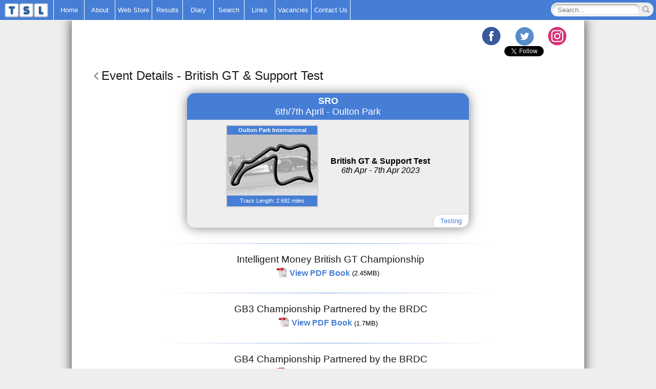

--- FILE ---
content_type: text/html; charset=utf-8
request_url: https://www.tsl-timing.com/event/231415
body_size: 15515
content:

<!DOCTYPE html>
<html lang="en">
<head>
    <meta name="theme-color" content="#467ED5" />
    <meta name="keywords" content="tsl, timing, timing solutions, timing solutions ltd, timing solutions limted, mst, mst sports timing, timing, british superbike championship, bsb, british superbikes, superbikes, superbike racing, toca, btcc, british touring cars, brdc, brscc, formula 3, gt racing, transponders">
    <meta name="description" content="Timing Solutions Limited provide timing services for British motor racing series including British Touring Cars & British Superbikes as well as TV graphics.">

    <meta name="viewport" content="width=device-width, initial-scale=1.0, maximum-scale=1" />
    <link href="/bundles/css?v=Hc6EBo-5Gb29DzS85IuriZs8pqxN08w6DmBRPRry0ls1" rel="stylesheet"/>


    <!-- Favicons -->
    <link rel="apple-touch-icon" sizes="57x57" href="/Images/favicons/apple-touch-icon-57x57.png?v=oLL6yxXEq0">
    <link rel="apple-touch-icon" sizes="60x60" href="/Images/favicons/apple-touch-icon-60x60.png?v=oLL6yxXEq0">
    <link rel="apple-touch-icon" sizes="72x72" href="/Images/favicons/apple-touch-icon-72x72.png?v=oLL6yxXEq0">
    <link rel="apple-touch-icon" sizes="76x76" href="/Images/favicons/apple-touch-icon-76x76.png?v=oLL6yxXEq0">
    <link rel="apple-touch-icon" sizes="114x114" href="/Images/favicons/apple-touch-icon-114x114.png?v=oLL6yxXEq0">
    <link rel="apple-touch-icon" sizes="120x120" href="/Images/favicons/apple-touch-icon-120x120.png?v=oLL6yxXEq0">
    <link rel="apple-touch-icon" sizes="144x144" href="/Images/favicons/apple-touch-icon-144x144.png?v=oLL6yxXEq0">
    <link rel="apple-touch-icon" sizes="152x152" href="/Images/favicons/apple-touch-icon-152x152.png?v=oLL6yxXEq0">
    <link rel="apple-touch-icon" sizes="180x180" href="/Images/favicons/apple-touch-icon-180x180.png?v=oLL6yxXEq0">
    <link rel="icon" type="image/png" href="/Images/favicons/favicon-32x32.png?v=oLL6yxXEq0" sizes="32x32">
    <link rel="icon" type="image/png" href="/Images/favicons/favicon-194x194.png?v=oLL6yxXEq0" sizes="194x194">
    <link rel="icon" type="image/png" href="/Images/favicons/favicon-96x96.png?v=oLL6yxXEq0" sizes="96x96">
    <link rel="icon" type="image/png" href="/Images/favicons/android-chrome-192x192.png?v=oLL6yxXEq0" sizes="192x192">
    <link rel="icon" type="image/png" href="/Images/favicons/favicon-16x16.png?v=oLL6yxXEq0" sizes="16x16">
    <link rel="manifest" href="/Images/favicons/manifest.json?v=oLL6yxXEq0">
    <link rel="mask-icon" href="/Images/favicons/safari-pinned-tab.svg?v=oLL6yxXEq0" color="#467ed5">
    <link rel="shortcut icon" href="/Images/favicons/favicon.ico?v=oLL6yxXEq0">
    <meta name="msapplication-TileColor" content="#ffffff">
    <meta name="msapplication-TileImage" content="/Images/favicons/mstile-144x144.png?v=oLL6yxXEq0">
    <meta name="theme-color" content="#467ed5">

    <title>Event Details - British GT &amp; Support Test - 6th/7th April - Oulton Park - SRO :: Timing Solutions Ltd.</title>
	
	<script async src="https://pagead2.googlesyndication.com/pagead/js/adsbygoogle.js?client=ca-pub-2250975351759457"
     crossorigin="anonymous"></script>

</head>
<body class="leftMenu-push">

    <!-- Holds content to stay fixed to top of page -->
    <div id="topBarContainer">
        <!-- Toggle menu and search box to display on mobile browsers -->
        <button id="toggleMenuButton" class="mobile"></button>
        <a href="/"><img id="topLogoSmall" class="mobile" src="/Images/logo.png" alt="TSL" /></a>

        <form class="searchBoxContainer" name="quickSearch" id="quickSearch" action="/search" method="get">
            <input type="text" id="searchBox" name="q" placeholder="Search..." />
            <input type="submit" id="searchButton" src="/images/search.png" title="Get results." />
        </form>

        <!-- Top Menu to display on desktop browsers -->
        <div class="desktop topMenu">
            <img id="topLogo" src="/Images/logo.png" onclick="location.assign('/')" />

<ul>
    <li><a href="/">Home</a></li>
    <li>
        <a href="javascript:void(0)">
            About
        </a>
        <ul>
            <li><a href="/About">Who We Are</a></li>
            <li><a href="/About/Timing">Event Timing</a></li>
            <li><a href="/About/Systems">Timing Systems</a></li>
            <li><a href="/About/Timekeeping">Timekeeping</a></li>
            <li><a href="/TrackDays">Track Days</a></li>
            <li><a href="/About/Testimonials">Testimonials</a></li>
        </ul>

    </li>
    <li><a href="/Store">Web Store</a></li>
        <li><a href="/Results">Results</a></li>
    <li><a href="/Diary">Diary</a></li>
    <li><a href="/Search">Search</a></li>
    <li><a href="/Links">Links</a></li>
	<li><a href="/Vacancies">Vacancies</a></li>
    <li><a href="/Contact">Contact Us</a></li>
</ul>
        </div>
    </div>

    <!-- Push-out Nav menu -->
    <div id="menuContainer" class="leftMenu leftMenu-vertical leftMenu-left">
        <h3>
            <img id="menuLogo" alt="TSL Logo" onclick="location.assign('/');" src="/Images/menuLogo.png" />
        </h3>

<ul>
    <li><a href="/">Home</a></li>
    <li>
        <a href="javascript:void(0)">
            About
        </a>
        <ul>
            <li><a href="/About">Who We Are</a></li>
            <li><a href="/About/Timing">Event Timing</a></li>
            <li><a href="/About/Systems">Timing Systems</a></li>
            <li><a href="/About/Timekeeping">Timekeeping</a></li>
            <li><a href="/TrackDays">Track Days</a></li>
            <li><a href="/About/Testimonials">Testimonials</a></li>
        </ul>

    </li>
    <li><a href="/Store">Web Store</a></li>
        <li><a href="/Results">Results</a></li>
    <li><a href="/Diary">Diary</a></li>
    <li><a href="/Search">Search</a></li>
    <li><a href="/Links">Links</a></li>
	<li><a href="/Vacancies">Vacancies</a></li>
    <li><a href="/Contact">Contact Us</a></li>
</ul>
    </div>

    <!-- Render the body content -->
    <div id="contentContainer">
        <section>
<script type="text/javascript">
    function cycleAds() {
        var adList = $('#adBanner ul').children();

        if (adList.length > 1) {
            var $active = $('#adBanner .active');
            var $next = ($('#adBanner .active').next().length > 0) ? $('#adBanner .active').next() : $('#adBanner li:first');
            $active.fadeOut(function () {
                $active.removeClass('active');
                $next.fadeIn().addClass('active');
            });
        };
    }
</script>

<div id="adBanner">
    <ul>
        
    </ul>

    <div class="socialButtonsHeader">
        <div>
            <a href="http://www.facebook.com/tsltiming" target="_blank" title="Visit us on Facebook" class="fb-iconHeader">
            </a>
            <div class="fb-like socialActionButton" data-href="https://www.facebook.com/tsl.timing" data-layout="button" data-action="like" data-show-faces="false" data-share="false">
            </div>
            <div id="fb-root"></div>
            <script>
                (function (d, s, id) {
                    var js, fjs = d.getElementsByTagName(s)[0];
                    if (d.getElementById(id)) return;
                    js = d.createElement(s); js.id = id;
                    js.src = "//connect.facebook.net/en_GB/sdk.js#xfbml=1&version=v2.0";
                    fjs.parentNode.insertBefore(js, fjs);
                }(document, 'script', 'facebook-jssdk'));
            </script>
        </div>
        <div>
            <a href="http://www.twitter.com/tsltiming" target="_blank" title="Follow us on Twitter: &#64;TSLTiming" class="tw-iconHeader">
            </a>

            <div>
                <a class="twitter-follow-button socialActionButton" href="https://twitter.com/TSLTiming" data-show-count="false" data-lang="en" data-show-screen-name="false">
                </a>
            </div>
        </div>
        <div>
            <a href="http://www.instagram.com/tsltiming" target="_blank" title="Follow us on Instagram" class="ig-iconHeader">
            </a>
        </div>
    </div>

    <!-- Facebook like button. -->
    <!-- Twitter follow button. -->
    <div>
        <script>
            window.twttr = (function (d, s, id) {
                var js, fjs = d.getElementsByTagName(s)[0], t = window.twttr || {};
                if (d.getElementById(id)) return;
                js = d.createElement(s); js.id = id;
                js.src = "https://platform.twitter.com/widgets.js";
                fjs.parentNode.insertBefore(js, fjs); t._e = []; t.ready = function (f) { t._e.push(f); }; return t;
            }(document, "script", "twitter-wjs"));
        </script>
    </div>





</div>
<h1><a href='javascript:history.go(-1)' title='Go back to previous page.'><img src='/Images/lt-arrow.png' /></a>Event Details<span class='desktop'> - British GT & Support Test</span></h1>            <noscript>
                <!-- If javascript is turned off, display message to user. -->
                <div class="errorMsg">
                    <img src="/Images/error.png" /> JavaScript seems to be disabled in your browser.<br />
                    Our website is best experienced with JavaScript enabled. To see how you can enable it, <a href="http://enable-javascript.com" target="_blank">click here</a>.
                </div>
            </noscript>
            


    <div class="eventContainer">
        

        <div class="eventHeader">
                <b>SRO</b><br />6th/7th April - Oulton Park
        </div>

        <div class="eventMap">
            <div class="eventMapTextTop">Oulton Park International</div>
            <img class="eventMapImage" src="/Images/Tracks/f3/OultonParkInternational.jpg" />
 <div class="eventMapTextBottom">Track Length: 2.692 miles</div> 
        </div>


        <div class="eventText">
<b>British GT &amp; Support Test</b><br />            <i>6th Apr - 7th Apr 2023</i>

            
        </div>

                    <div style="height: 30px;"></div>
            <div class="eventTypeLabel">
                Testing
            </div>
    </div>

        <div class="championshipList">

            <hr />

                <div class="championshipDiv">
                    <div >
                        <h3>Intelligent Money British GT Championship</h3>

                                    <a href="/file/?f=BF3GT/2023/231415bgt.pdf" target="_blank" class="pdfLink">View PDF Book</a> <span class="smallText">(2.45MB)</span>

                    </div>

                        <div class="sessionList" style="display:none;">Detailed championship data not available. See Event Results above.</div>
                </div>
                <hr />
                <div class="championshipDiv">
                    <div >
                        <h3>GB3 Championship Partnered by the BRDC</h3>

                                    <a href="/file/?f=BF3GT/2023/231415gb3.pdf" target="_blank" class="pdfLink">View PDF Book</a> <span class="smallText">(1.7MB)</span>

                    </div>

                        <div class="sessionList" style="display:none;">Detailed championship data not available. See Event Results above.</div>
                </div>
                <hr />
                <div class="championshipDiv">
                    <div >
                        <h3>GB4 Championship Partnered by the BRDC</h3>

                                    <a href="/file/?f=BF3GT/2023/231415gb4.pdf" target="_blank" class="pdfLink">View PDF Book</a> <span class="smallText">(5.87MB)</span>

                    </div>

                        <div class="sessionList" style="display:none;">Detailed championship data not available. See Event Results above.</div>
                </div>
                <hr />
                <div class="championshipDiv">
                    <div >
                        <h3>Michelin Ginetta Junior Championship</h3>

                                    <a href="/file/?f=BF3GT/2023/231415gij.pdf" target="_blank" class="pdfLink">View PDF Book</a> <span class="smallText">(6.23MB)</span>

                    </div>

                        <div class="sessionList" style="display:none;">Detailed championship data not available. See Event Results above.</div>
                </div>
                <hr />
                <div class="championshipDiv">
                    <div >
                        <h3>Protyre Motorsport Ginetta GT Championship &amp; Ginetta GT Academy</h3>

                                    <a href="/file/?f=BF3GT/2023/231415ggt.pdf" target="_blank" class="pdfLink">View PDF Book</a> <span class="smallText">(1.64MB)</span>

                    </div>

                        <div class="sessionList" style="display:none;">Detailed championship data not available. See Event Results above.</div>
                </div>
                <hr />
        </div>

        </section>

            <!-- Render Google ads at bottom of page. -->
            <div id="google_ads" class="desktop">
                <!-- TSL Small Horizontal Banner -->
                <ins class="adsbygoogle"
                     style="display:inline-block;width:468px;height:60px"
                     data-ad-client="ca-pub-2250975351759457"
                     data-ad-slot="8222389322"></ins>
            </div>


        <!-- Footer-->
        <div id="footer">
            <div id="footertext">
                <span class="copyright">&copy; Timing Solutions Ltd. 2015-2026</span>
                <div class="footerLinks">
                    <a href="/About/Terms">Terms of Use</a>
                </div>
            </div>
            <div class="socialButtonsFooter">
                <a href="http://www.facebook.com/tsltiming" target="_blank" title="Visit us on Facebook" class="fb-iconFooter">
                </a>
                <a href="http://www.twitter.com/tsltiming" target="_blank" title="Follow us on Twitter: &#64;TSLTiming" class="tw-iconFooter">
                </a>
                <a href="http://www.instagram.com/tsltiming" target="_blank" title="Follow us on Instagram" class="ig-iconFooter">
                </a>
            </div>
        </div>
    </div>

    <!-- Run the scripts -->
    <script src="/bundles/jquery?v=0RVmF5hTiwhqWmr_Rw2vINX8uKxckcqjqKH3KOypuC41"></script>

    <script src="/bundles/jqueryui?v=mm3v2PpGUkDUriE6bzJuTlqb_tVjmWEGj4i4gSJ7ipU1"></script>

    <script src="/bundles/tsl?v=LS9qiLZGrMBbmTr1KjSN9lXxkBguamx1IUQ_5Ud6Tk41"></script>

    <script async src="https://www.googletagmanager.com/gtag/js?id=G-B9ZGX55TXH"></script>
    <script>
        $(document).ready(function () {
            setInterval('cycleAds()', 7000); // Runs the function cycleAds every x seconds, using adInterval variable.
        })</script>

    
    <script type="text/javascript">            

            window.dataLayer = window.dataLayer || [];
            function gtag() { dataLayer.push(arguments); }
            gtag('js', new Date());
			
			gtag('consent', 'default', {
				'ad_storage': 'granted',
				'ad_user_data': 'denied',
				'ad_personalization': 'granted',
				'analytics_storage': 'granted'
			});


            gtag('config', 'G-B9ZGX55TXH');
    </script>
</body>

</html>


--- FILE ---
content_type: text/html; charset=utf-8
request_url: https://www.google.com/recaptcha/api2/aframe
body_size: 267
content:
<!DOCTYPE HTML><html><head><meta http-equiv="content-type" content="text/html; charset=UTF-8"></head><body><script nonce="oMpA5Y6rQjDuQMIMFiWFnA">/** Anti-fraud and anti-abuse applications only. See google.com/recaptcha */ try{var clients={'sodar':'https://pagead2.googlesyndication.com/pagead/sodar?'};window.addEventListener("message",function(a){try{if(a.source===window.parent){var b=JSON.parse(a.data);var c=clients[b['id']];if(c){var d=document.createElement('img');d.src=c+b['params']+'&rc='+(localStorage.getItem("rc::a")?sessionStorage.getItem("rc::b"):"");window.document.body.appendChild(d);sessionStorage.setItem("rc::e",parseInt(sessionStorage.getItem("rc::e")||0)+1);localStorage.setItem("rc::h",'1769024772173');}}}catch(b){}});window.parent.postMessage("_grecaptcha_ready", "*");}catch(b){}</script></body></html>

--- FILE ---
content_type: text/css; charset=utf-8
request_url: https://www.tsl-timing.com/bundles/css?v=Hc6EBo-5Gb29DzS85IuriZs8pqxN08w6DmBRPRry0ls1
body_size: 44201
content:
/* Minification failed. Returning unminified contents.
(1393,5): run-time error CSS1062: Expected semicolon or closing curly-brace, found '-'
(1395,25): run-time error CSS1039: Token not allowed after unary operator: '-border-radius'
(1419,34): run-time error CSS1039: Token not allowed after unary operator: '-border-radius'
(1420,35): run-time error CSS1039: Token not allowed after unary operator: '-border-radius'
(1434,34): run-time error CSS1039: Token not allowed after unary operator: '-border-radius'
(1435,38): run-time error CSS1039: Token not allowed after unary operator: '-border-radius'
 */
@font-face {
    font-family: 'junegull';
    src: url('/Content/fonts/junegull.ttf') format('truetype');
}

/*******************************************************************
                   CSS FOR ALL PAGES AND ITEMS
*******************************************************************/


/**********************************
    Generic Page CSS
**********************************/
* {
    box-sizing: border-box;
}

body {
    left: 0px;
    margin-top: 35px;
    font-family: 'Segoe UI', Tahoma, Geneva, Verdana, sans-serif;
}

a, a:active, a:visited, a:hover {
    color: #467ed5;
    text-decoration: underline;
}


h1, h2, h3, h4 {
    font-family: 'Segoe UI', Tahoma, Geneva, Verdana, sans-serif;
    color: #1a1a1a;
    font-weight: normal;
    padding-top: 10px;
    padding-left: 10px;
}

    h1 img {
        cursor: pointer;
        top: 3px;
        padding-left: 10px;
        padding-right: 3px;
    }

#contentContainer h1 {
    padding-left: 0 !important;
    /*padding-top: 0 !important;*/
    margin-top: 5px !important;
}

#contentContainer {
    position: relative;
    margin-right: 30px;
    width: 100%;
    height: 100%;
    min-width: 100px;
    background-color: white;
}

h1.masthead {
    font-family: 'junegull';
    color: #467ed5;
}

.smallText {
    font-size: smaller !important;
    font-weight: normal !important;
    text-decoration: none !important;
}

.pdfLink {
    text-decoration: none;
    font-weight: bold;
}

.pdf:link:hover {
    text-decoration: underline !important;
}

.pdfLink:before {
    content: url('../../Images/pdf.png');
    vertical-align: middle;
    padding-right: 5px;
    padding-top: 1px;
}

section {
    position: relative;
    top: 15px;
    padding-left: 10px;
    padding-right: 10px;
    padding-bottom: 20px;
}

hr {
    width: 70%;
    border: 0;
    margin-top: 30px;
    margin-bottom: 20px;
    height: 1px;
    background: rgba(70, 126, 213, 0.00);
    background-image: -webkit-linear-gradient(left, rgba(70,126,213,0), rgba(70,126,213,0.75), rgba(70,126,213,0));
    background-image: -moz-linear-gradient(left, rgba(70,126,213,0), rgba(70,126,213,0.75), rgba(70,126,213,0));
    background-image: -ms-linear-gradient(left, rgba(70,126,213,0), rgba(70,126,213,0.75), rgba(70,126,213,0));
    background-image: -o-linear-gradient(left, rgba(70,126,213,0), rgba(70,126,213,0.75), rgba(70,126,213,0));
}

.moreInfoText {
    display: none; /* Currently using event divs - moreInfoText to go above club event table list */
    font-size: small;
    font-style: italic;
    text-align: right;
    padding-bottom: 5px;
}

.errorMsg {
    color: red;
    font-weight: bold;
    padding: 10px;
    margin: 3px;
    line-height: 25px;
    background-color: #d1dff5;
}

.infoMsg {
    color: #467ed5;
    /*font-weight: bold;*/
    padding: 10px;
    margin: 3px;
    line-height: 25px;
    background-color: #d1dff5;
}

    .errorMsg img, .infoMsg img {
        width: 25px;
        height: 25px;
        vertical-align: text-top;
    }

.eventContainer .errorMsg, .eventContainer .infoMsg {
    border: none !important;
    background: none !important;
}

/**********************************
    Year Selector
**********************************/

#yearSelector select {
    position: absolute;
    font-family: 'Segoe UI', Tahoma, Geneva, Verdana, sans-serif;
    color: #1a1a1a;
    width: 75px;
    height: 30px;
    text-align: center;
    border: 0;
    outline: none;
    background: none;
    opacity: 0;
    cursor: pointer;
    margin-left: -52px;
}

#yearSelector option {
    text-align: center;
    padding: 5px;
}

#yearSelector label {
    position: relative;
    font-size: 1.0em;
    font-family: 'Segoe UI', Tahoma, Geneva, Verdana, sans-serif;
    padding-right: 0px;
}

    #yearSelector label:after {
        content: url('../../Images/dn-arrow.png');
        position: absolute;
        top: 0px;
        right: -20px;
    }

.yearSelectorForm {
}

    .yearSelectorForm input#yearSelectorButton {
        margin-left: 30px;
        position: relative;
        border-radius: 0;
        background: #467ed5;
        color: #fff;
        border: 0;
        padding: 3px;
        outline: none;
        bottom: 3px;
        cursor: pointer;
    }

/* Media rule to make yearSelectorButton neater when it drops to second line */
@media screen and (max-width: 440px) {
    .yearSelectorForm input#yearSelectorButton {
        margin-top: 13px;
    }
}

/**********************************
    Month Selector
**********************************/

#monthSelector select {
    position: absolute;
    font-family: 'Segoe UI', Tahoma, Geneva, Verdana, sans-serif;
    color: #1a1a1a;
    text-align: center;
    border: 0;
    outline: none;
    background: none;
    opacity: 0;
    cursor: pointer;
    height: 30px;
}

#monthSelector option {
    text-align: center;
    padding: 5px;
}

#monthSelector label {
    position: relative;
    font-size: 1.0em;
    font-family: 'Segoe UI', Tahoma, Geneva, Verdana, sans-serif;
    padding-right: 0px;
}

    #monthSelector label:after {
        content: url('../../Images/dn-arrow.png');
        position: absolute;
        top: 0px;
        right: -20px;
    }


/**********************************
    Mask to dim rest of page when menu is shown
**********************************/
.mask {
    position: fixed;
    top: 0;
    left: 0;
    z-index: 8;
    width: 100%;
    height: 100%;
    background: #000000;
    opacity: 0;
    display: block;
}


/**********************************
    Table rules
**********************************/

.tableHeader {
    padding: 5px;
    font-weight: bold;
    color: white;
    background-color: #4880d7;
}

.blueRow {
    background-color: #d1dff5;
}

.greyRow {
    background-color: #cccccc;
}


/**********************************
    Google Ads At Bottom Of Page
**********************************/

#google_ads {
    margin: auto;
    margin-top: 100px;
    width: 468px;
    height: 60px;
}

/**********************************
    Footer style
**********************************/
#footer {
    display:flex;
    flex-direction: row;
    align-items: center;
    position: relative;
    font-size: small;
    margin-top: 20px;
    padding: 0.5em 10px;
    color: #fff;
    bottom: 0;
    left: 0;
    min-height: 35px;
    background-color: #467ed5;
    width: 100%;
}

#footertext {
    display: flex;
    flex-direction: column;
    width: 100%;
    color: #fff;
}

.footerLinks {
    margin-top: 0.5em;
}

#footertext .copyright {
    flex-grow: 1;
}

#footertext a {
    color: #FFF;
}

.socialButtonsFooter {
    align-self: flex-start;
    flex-shrink: 0;
}

    .socialButtonsFooter a {
        display: inline-block;
        margin: 0px;
    }

.fb-iconFooter {
    width: 25px;
    height: 25px;
    background: url('/Images/social-icons.png') 0 0;
}

    .fb-iconFooter:hover {
        background: url('/Images/social-icons.png') 25px 0;
    }

.tw-iconFooter {
    width: 25px;
    height: 25px;
    background: url('/Images/social-icons.png') 0 50px;
}

    .tw-iconFooter:hover {
        background: url('/Images/social-icons.png') 25px 50px;
    }

.ig-iconFooter {
    width: 25px;
    height: 25px;
    background: url('/Images/social-icons.png') 0 25px;
}

    .ig-iconFooter:hover {
        background: url('/Images/social-icons.png') 25px 25px;
    }

/**********************************
    Scroll to top button
**********************************/

.scrollToTop {
    width: 40px;
    height: 40px;
    border-radius: 200px;
    position: fixed;
    bottom: 25px;
    right: 25px;
    display: none;
    text-indent: -9999px;
    border: 1px solid #ccc;
    background-image: url('/Images/up-arrow.png');
    background-repeat: no-repeat;
    background-position: center;
    background-color: #467ed5;
    z-index: 5;
}

/**********************************
    Social Buttons
**********************************/

.socialButtonsHeader {
    float: right;
    vertical-align: middle;
}

    .socialButtonsHeader a {
        display: inline-block;
    }

.fb-iconHeader {
    width: 40px;
    height: 40px;
    margin-right: 18px;
    background: url('/Images/big_sprites_smaller.png') 0 0;
}

    .fb-iconHeader:hover {
        background: url('/Images/big_sprites_smaller.png') 40px 0;
    }

.tw-iconHeader {
    width: 40px;
    height: 40px;
    margin-right: 14px;
    background: url('/Images/big_sprites_smaller.png') 0 80px;
}

    .tw-iconHeader:hover {
        background: url('/Images/big_sprites_smaller.png') 40px 80px;
    }

.ig-iconHeader {
    width: 40px;
    height: 40px;
    margin-right: -10px;
    background: url('/Images/big_sprites_smaller.png') 0px 40px;
}

    .ig-iconHeader:hover {
        background: url('/Images/big_sprites_smaller.png') 40px 40px;
    }

/**********************************
    Cookies Notification
**********************************/
#cookies_notify {
    position: fixed;
    bottom: 0;
    right: 0;
    width: 100%;
    height: auto;
    background: white;
    display: none;
    border-top: 1px solid black;
    text-align: center;
}

#cookies_notify_text {
    font-size: 0.8em;
    margin: 3px;
}

#cookies_notify_close_button {
    float: right;
    margin: 3px;
    font-size: 1.2em;
    color: black;
    width: 20px;
    height: 20px;
    cursor: pointer;
    background: #e1e1e1;
    padding: 0;
    text-align: center;
    line-height: 15px;
    vertical-align: middle;
}

#cookies_notify_close_button:hover {
    background: #c1c1c1;
}

#cookies_notify_accept_button {
    color: white;
    padding: 5px;
    outline: none;
    border: 0;
    font-size: 80%;
    margin: 3px;
}

.cc-revoke.cc-bottom {
    left: unset !important;
    right: 0.5em;
    padding: 0.1em;
}

.info-banner {
    width: 100%;
    border: #AAA 1px solid;
    padding: 0.5em;
}
    .info-banner p:last-child {
        margin-bottom: 0;
    }

/**********************************
    Covid-19 Banner
**********************************/
.covid-banner {
    background-color: rgba(219, 91, 86, 0.35);
}

    .covid-banner h4 {
        color: #467ed5;
        font-family: 'junegull';
        font-size: 1.1em;
        margin: 0;
        padding: 0;
    }

    .covid-banner a {
        color: #467ed5;
        font-weight: bold;
    }


/**********************************
    Recruitment Banner
**********************************/
.recruitment-banner {
    background-color: rgba(70, 126, 213, 0.2);
    margin-top: 0.5em;
}
    .recruitment-banner h4 {
        font-family: 'junegull';
        font-size: 1.1em;
        padding: 0;
        margin: 0;
        color: #467ed5;
    }

    .recruitment-banner h5 {
        margin-top: 0.5em;
        margin-bottom: 0;
        padding:0;
        font-size: 1em;
    }

    .recruitment-banner p:first-of-type {
        margin-top: 0;
    }


/*
    Media rules for social media and footer when browser smaller than 400px
*/

@media screen and (max-width:400px) {
    #footertext {
        text-align: left;
        padding: 0 5px;
    }
}

@media screen and (max-width: 310px) {
    .socialButtonsFooter {
        display: none;
    }
}

/* Stops social buttons overlapping adverts */

@media screen and (min-width: 860px) {
    .socialButtonsFooter {
        display: none;
    }

    #footertext {
        flex-direction: row;
    }

    .footerLinks {
        margin-top: initial;
    }
}

@media screen and (max-width: 860px) {
    .twitter-follow-button {
        display: none;
    }

    .socialButtonsHeader {
        display: none;
    }

    #fb-root {
        display: none !important;
    }

    .fb-like {
        display: none !important;
    }
}


/**********************************
    Media Rules
**********************************/

/* On desktop browsers (larger than 1000px) display the content as a max-width of 1000px with a border, and have a body background color. */
@media screen and (min-width:1000px) {
    #contentContainer {
        margin-left: auto;
        margin-right: auto;
        max-width: 1000px;
        /*border: 1px solid #0d77b6;
        border-left-style: inset;
        border-right-style: outset;
        border-bottom-style: outset;
        border-top-style: inset;*/
        -webkit-box-shadow: 0px 0px 21px 0px rgba(0,0,0,0.75);
        -moz-box-shadow: 0px 0px 21px 0px rgba(0,0,0,0.75);
        box-shadow: 0px 0px 21px 0px rgba(0,0,0,0.75);
    }

    body {
        background-color: #eeeeee;
    }

    section {
        padding-left: 30px;
        padding-right: 30px;
    }
}

@media screen and (min-width: 700px) {
    .recruitment-banner {
        display: none;
    }
}

/*******************************************************************
                   CSS FOR TOP AND LEFT MENUS
*******************************************************************/


/**********************************
    Top Bar CSS
**********************************/

#topBarContainer {
    background-color: #467ed5;
    border-bottom: 1px solid #fff;
    position: fixed;
    margin: auto;
    width: 100%;
    top: 0px;
    left: 0px;
    z-index: 1001;
    line-height: 35px;
    height: 40px;
}

#toggleMenuButton {
    position: relative;
    vertical-align: middle;
    left: 10px;
    width: 25px;
    height: 25px;
    background: url(/Images/menu.png) no-repeat;
    border: 0;
    outline: none;
    cursor: pointer;
}

/**********************************
    Top bar menu CSS
**********************************/
.topMenu ul {
    display: inline-block;
    list-style-type: none;
    margin: 0;
    padding: 0;
}

    .topMenu ul li {
        float: left;
    }

        .topMenu ul li:first-of-type {
            border-left: 1px solid #fff;
        }

        .topMenu ul li a {
            text-decoration: none;
            text-align: center;
            font-size: 0.8em;
            display: block;
            min-width: 60px;
            max-width: 100px;
            margin: 0;
            padding: 2px 5px;
            border-right: 1px solid #fff;
            background: #467ed5;
            color: #fff;
        }
            /* Style the menu's links. */

            .topMenu ul li a:hover {
                background: #fff !important;
                color: #467ed5 !important;
            }

            .topMenu ul li a:active {
                background: #eee !important;
                color: #467ed5 !important;
            }

            .topMenu ul li a:visited {
                color: #fff;
            }

        /* For the drop-down sections of the li (extra uls) style the li and the links */

        .topMenu ul li ul {
            display: none;
        }

        .topMenu ul li:hover ul {
            display: block;
            position: absolute;
            border: 1px solid lightgray;
        }

        .topMenu ul li ul li:first-of-type {
            border-top: none !important;
        }

        .topMenu ul li ul li {
            float: none;
            border-top: 1px solid lightgray;
        }

            .topMenu ul li ul li a {
                text-decoration: none;
                text-align: center;
                font-size: 0.8em;
                display: block;
                min-width: 60px;
                max-width: 120px;
                margin: 0;
                padding: 2px 5px;
                background: #fff;
                color: #467ed5;
                border: none;
            }

            .topMenu ul li ul li:first-of-type {
                border-left: none;
            }

            .topMenu ul li ul li a:hover {
                background: #467ed5 !important;
                color: #fff !important;
            }

            .topMenu ul li ul li a:active {
                background: #467ed5 !important;
                color: #eee !important;
            }

            .topMenu ul li ul li a:visited {
                color: #467ed5;
            }

#topLogo {
    position: relative;
    margin-right: 10px;
    width: 90px;
    height: auto;
    top: -3px;
    left: 7px;
    cursor: pointer;
}

#topLogoSmall {
    position: relative;
    vertical-align: middle;
    margin-right: 5px;
    width: 75px;
    height: auto;
    left: 15px;
}

/**********************************
    Search box at top of page
**********************************/

.searchBoxContainer {
    background-color: #eee;
    padding: 0px;
    position: relative;
    top: 5px;
    right: 5px;
    float: right;
    width: 200px;
    height: 27px;
    border-radius: 20px;
    box-sizing: border-box;
    /*-webkit-box-shadow: 0 2px 6px 1px rgba(199, 199, 199, 0.55) inset, 0 2px 4px 2px rgba(255, 255, 255, 0.83) inset;
    -moz-box-shadow: 0 2px 6px 1px rgba(199, 199, 199, 0.55) inset, 0 2px 4px 2px rgba(255, 255, 255, 0.83) inset;
    box-shadow: 0 -2px 6px 1px rgba(199, 199, 199, 0.55) inset, 0 2px 4px 2px rgba(255, 255, 255, 0.83) inset;*/
}

    .searchBoxContainer input#searchBox {
        width: 170px;
        height: 20px;
        padding-left: 10px;
        padding-top: 3px;
        margin: 0 0 0 3px;
        position: absolute;
        top: 3px;
        border-radius: 20px;
        border: none;
        color: #000;
        font-weight: 500;
        background-color: #fff !important ;
        outline: none;
        -webkit-box-shadow: 0 2px 2px 0 rgba(199, 199, 199, 0.55), 0 1px 1px 0 #fff, 0 2px 2px 1px #fafafa, 0 2px 4px 0 #b2b2b2 inset, 0 1px 1px 0 #f2f2f2 inset, 0 15px 15px 0 rgba(41, 41, 41, 0.09) inset;
        -moz-box-shadow: 0 2px 2px 0 rgba(199, 199, 199, 0.55), 0 1px 1px 0 #fff, 0 2px 2px 1px #fafafa, 0 2px 4px 0 #b2b2b2 inset, 0 1px 1px 0 #f2f2f2 inset, 0 15px 15px 0 rgba(41, 41, 41, 0.09) inset;
        box-shadow: 0 0 0 0 rgba(199, 199, 199, 0.55), 0 1px 1px 0 #e1e1e1, 0 2px 2px 1px #fafafa, 0 2px 1px 0 #b2b2b2 inset, 0 -1px 1px 0 #f2f2f2 inset, 0 5px 5px 0 rgba(41, 41, 41, 0.09) inset;
    }

    .searchBoxContainer input#searchButton {
        position: absolute;
        width: 19px;
        height: 19px;
        text-indent: -9999px;
        overflow: hidden;
        background: url(/images/search-icon.png) no-repeat;
        border: 0;
        right: 4px;
        top: 5px;
        cursor: pointer;
        outline: none;
    }



/**********************************
    Left slide-out menu CSS
**********************************/
.leftMenu {
    background: #fff;
    position: fixed;
    -webkit-overflow-scrolling: touch;
}

    .leftMenu h3 {
        background: #fff;
        padding: 5px;
        border-bottom: 1px solid #467ed5;
        margin: 0;
    }

#menuLogo {
    width: 100%;
    max-width: 130px;
    cursor: pointer;
}

.leftMenu ul {
    list-style-type: none;
    margin: 0;
    padding: 0;
}

    .leftMenu ul li a {
        display: block;
        font-size: 0.8em;
        font-weight: 300;
        font-weight: bold;
        text-decoration: none !important;
    }

        .leftMenu ul li a:hover {
            background: #467ed5;
            color: #fff !important;
        }

        .leftMenu ul li a:active {
            background: #d1dff5;
            color: #467ef5 !important;
        }

        .leftMenu ul li a:visited {
            color: #467ed5;
        }

    /* Dropdown for slide menu */
    .leftMenu ul li {
        position: relative;
    }

        .leftMenu ul li ul {
            display: none;
            position: relative;
        }

        .leftMenu ul li:hover ul {
            display: block;
            position: absolute;
            float: right;
            margin-left: 130px;
            margin-top: -35px;
        }

        .leftMenu ul li ul li:first-of-type {
            border-top: 1px solid #467ed5;
        }

        .leftMenu ul li ul li a {
            background: white;
            color: #467ed5;
            min-width: 130px;
            border-left: 1px solid #467ed5;
        }

            .leftMenu ul li ul li a:hover {
                background: #467ed5;
                color: #fff !important;
            }

            .leftMenu ul li ul li a:active {
                background: #d1dff5;
                color: #467ef5 !important;
            }

            .leftMenu ul li ul li a:visited {
                color: #467ed5;
            }

/* Defines the slide-out menu's height, width and position. */
.leftMenu-vertical {
    width: 130px;
    height: 100%;
    top: 40px;
    z-index: 10;
}

    .leftMenu-vertical a {
        border-bottom: 1px solid #467ed5;
        padding: 0.6em;
    }

.leftMenu-left {
    left: -130px;
}

    .leftMenu-left.leftMenu-open {
        left: 0px;
    }


/* Defines the transition to slide the menu out. */
.leftMenu-push {
    overflow-x: hidden;
    position: relative;
    left: 0;
}

.leftMenu-push-toright {
    left: 130px;
    overflow: hidden;
}

.leftMenu,
.leftMenu-push {
    -webkit-transition: left 0.3s ease-in-out;
    -moz-transition: left 0.3s ease-in-out;
    transition: left 0.3s ease-in-out;
}

/**********************************
    Media Rules
**********************************/

/* Hide the navMenu logo and make the text smaller on browsers shorter than 450px height. */
@media screen and (max-height:450px) {
    .leftMenu h3 {
        display: none;
    }

    .leftMenu a {
        padding: 5px;
    }

        .leftMenu a:before {
            display: none;
            content: url('/Images/rt-arrow.png');
            position: relative;
            vertical-align: middle;
            padding-right: 5px;
        }
}

/* Hide the search box on browsers smaller than 350px wide. */
@media screen and (max-width:350px) {
    .searchBoxContainer {
        display: none;
    }
}

/*******************************************************************
                      CSS FOR CLUB/SERIES PAGES
*******************************************************************/

/**********************************
    CSS for page listing the club/series
**********************************/

.clubListContainer, .clubListContainer a {
    text-align: center;
    text-decoration: none !important;
}

.clubListDiv {
    position: relative;
    display: inline-block;
    margin-bottom: 10px;
    vertical-align: middle;
    width: 150px;
    text-align: center;
}

.clubListLogoDiv {
    line-height: 140px;
    background-color: #fff;
    border: 2px solid lightgray;
}

.clubListLogo {
    vertical-align: middle;
    max-width: 125px;
    height: auto;
    max-height: 125px;
}

.clubListTitle {
    font-size: 0.9em;
    color: #fff;
    background-color: #467ed5;
    width: 100%;
    overflow-x: hidden;
    height: 40px;
    display: flex;
    align-items: center;
    justify-content: center;
}

/**********************************
    CSS for viewing events by specific club/series
**********************************/

#clubContainer {
    position: relative;
    display: flex;
    display: -webkit-flex;
    margin: auto;
    border-radius: 20px;
    /*border: 1px solid #467ed5;*/
    background-color: #eee;
    -webkit-box-shadow: 0px 0px 21px 0px rgba(0,0,0,0.75);
    -moz-box-shadow: 0px 0px 21px 0px rgba(0,0,0,0.75);
    box-shadow: 0px 0px 21px 0px rgba(0,0,0,0.75);
}

#clubImage {
    position: relative;
    margin: 30px;
    border: 2px solid lightgray;
    background-color: white;
    vertical-align: middle;
    width: 175px;
    height: 100%;
    text-align: center;
}

#clubLogo {
    line-height: 165px;
}

    #clubLogo img {
        vertical-align: middle;
        max-width: 150px;
        height: auto;
        max-height: 150px;
    }

#clubWebsite {
    background-color: #467ed5;
    color: #fff;
    width: 100%;
    margin-top: 1px;
    border-top: 2px solid lightgray;
    padding: 0 2px 2px 2px;
}

    #clubWebsite a {
        color: #fff;
        font-size: 0.9em;
    }

#clubText {
    flex: 1;
    -webkit-flex: 1;
    vertical-align: top;
    padding: 10px 30px 10px 0;
    text-align: left;
}

/**********************************
    Accordion to filter results by races/testing
**********************************/

.ui-accordion-header h4 img {
    float: left;
    margin-right: 5px;
    vertical-align: middle;
    height: 15px;
    width: 15px;
    -webkit-transition: transform 0.5s;
}

.ui-accordion-header.ui-state-active h4 img {
    -ms-transform: rotate(90deg); /* IE 9 */
    -webkit-transform: rotate(90deg); /* Chrome, Safari, Opera */
    transform: rotate(90deg);
}

#accordion a {
    text-decoration: none;
}

#accordion .ui-state-focus, .ui-accordion-header {
    outline: none;
}

#accordion h4 {
    cursor: pointer;
}

/**********************************
    Tabs styling
**********************************/

#eventTabs {
    /*border: 1px solid lightgray;*/
    padding: 0;
    border-radius: 5px 5px 0 0;
    /*background: #fafafa;*/
}

    #eventTabs > div {
        padding: 5px;
    }

    #eventTabs .ui-tabs-nav {
        padding-top: 10px;
        background: rgba(70, 126, 213, 0.50);
        border-radius: 5px;
        padding-left: 10px;
    }

    #eventTabs ul {
        list-style-type: none;
        margin: 0px;
        padding: 0px;
    }

        #eventTabs ul li {
            display: inline-block;
            margin: 0 1px;
            background: #ddd;
            border-radius: 5px 5px 0 0;
            border: 1px solid #fff;
            border-bottom: 0;
            /*margin-bottom: -1px;*/
        }

            #eventTabs ul li a {
                display: block;
                padding: 5px 15px;
                outline: none;
                text-decoration: none;
            }

    #eventTabs .ui-tabs-active {
        background: #fff;
        border-bottom: 1px solid #fff !important;
    }



/**********************************
    List of event divs
**********************************/
.clubEventDivs {
    margin-top: 15px;
}

    .clubEventDivs a {
        color: black;
        text-decoration: none;
    }

.clubEventContainer {
    border-top-right-radius: 20px;
    border-bottom-right-radius: 20px;
    position: relative;
    border: 1px solid #aaaaaa;
    background-color: #eeeeee;
    width: 100%;
    margin: auto;
    margin-bottom: 2px;
}

.clubEventInfo {
    width: 100%;
    height: 80%;
    font-size: small;
}

.clubEventMap {
    display: inline-block;
    width: 115px;
    height: auto;
    border: 2px solid lightgray;
    position: relative;
    vertical-align: middle;
}

.clubEventMapImg {
    width: 100%;
    height: 68px;
}

.clubEventMapText {
    margin-top: -5px;
    width: 100%;
    background-color: #467ed5;
    padding: 3px 2px 2px 2px;
    font-weight: bold;
    text-align: center;
    font-size: 0.7em;
    color: white;
}

.clubEventText {
    display: inline-block;
    vertical-align: top;
    margin: 5px;
    height: auto;
    vertical-align: middle;
}

.clubEventContainer:after {
    content: url('../../Images/rt-arrow.png');
    position: absolute;
    float: right;
    right: 10px;
    top: 40%;
    width: 15px;
    height: auto;
}

/**************************************
    Badges

***************************************/

.badgeContainer {
    margin-right: 13px;
    float: right;
    cursor: default;
}

.liveTimingBadge {
    color: #467ed5;
    border: 1px solid #d3d3d3;
    background: #fff;
    float: right;
    margin: 5px 2px;
    font-size: 0.9em;
    font-weight: bold;
    text-align: center;
    border-radius: 7px;
    padding: 3px;
    cursor: pointer;
}

.eventTypeBadge {
    color: #467ed5;
    border: 1px solid #d3d3d3;
    background: #fff;
    float: right;
    margin: 5px 2px;
    font-size: 0.9em;
    font-style: italic;
    font-weight: bold;
    text-align: center;
    border-radius: 7px;
    padding: 3px;
    cursor: pointer;
}    

/**********************************
    Media Rules
**********************************/

/* On browsers smaller than 600px, hide the club description and set the margin and center the clubImage */
@media screen and (max-width:550px) {
    #clubImage {
        margin: 15px auto;
    }

    #clubContainer {
        text-align: center;
    }

    #clubContainer {
        display: initial;
        background: none;
        border: none;
    }

    #clubText {
        display: none;
    }
}

/* On browsers less than 350px wide, make the club list divs smaller to fit more than 1 on a row. Remove eventMap on events list so no overlapping */
@media screen and (max-width:350px) {
    .clubListTitle {
        font-size: small;
    }

    .clubListDiv {
        width: 100px;
    }

    .clubListLogoDiv {
        line-height: 100px;
    }

    .clubListLogo {
        width: 75px;
    }

    .clubListTitle {
        padding: 0 2px;
    }

    #clubContainer {
        min-width: 200px;
    }

    .clubEventMap {
        width: 33%;
        height: auto;
        display: none;
    }
}

/* Allow the clubEventText to only be 150px wide and wrap on browsers smaller than 350px */
@media screen and (max-width: 450px) {
    .clubEventText {
        max-width: 150px;
    }
}

@media screen and (max-width:300px) {
    .clubEventMap {
        display: none;
    }

    .clubEventContainer:after {
        display: block !important;
    }
}

/*******************************************************************
                          CSS FOR EVENTS
*******************************************************************/

/**********************************
    CSS rules for listing events
**********************************/

.eventContainer {
    --border-radius: 15px;

    border-radius: var(--border-radius);
    text-align: center;
    position: relative;
    /*border: 1px solid #467ed5;*/
    background-color: #eee;
    max-width: 550px;
    margin-left: auto;
    margin-right: auto;
    margin-bottom: 30px;
    -webkit-box-shadow: 0px 0px 21px 0px rgba(0,0,0,0.5);
    -moz-box-shadow: 0px 0px 21px 0px rgba(0,0,0,0.5);
    box-shadow: 0px 0px 21px 0px rgba(0,0,0,0.5);
}

    .eventContainer a {
        text-decoration: none !important;
    }


.eventHeader {
    padding: 5px;
    font-size: 1.1em;
    color: #fff;
    background-color: #467ed5;
    border-top-left-radius: var(--border-radius);
    border-top-right-radius: var(--border-radius);
}

.eventTypeLabel {
    padding: 5px 10px;
    color: #467ed5;
    border: 1px solid #d3d3d3;
    background: #fff;
    position: absolute;
    bottom: 0px;
    right: 0px;
    width: 70px;
    font-size: 0.8em;
    text-align: center;
    border-top-left-radius: var(--border-radius);
    border-bottom-right-radius: var(--border-radius);
}

.eventInfo {
    width: 100%;
    height: auto;
}

    .eventInfo a {
        text-decoration: none;
    }

.eventMap {
    display: inline-block;
    background: #467ed5;
    margin: 10px;
    width: auto;
    height: auto;
    max-width: 180px;
    border: 2px solid lightgray;
    vertical-align: middle;
}

.eventMapImage {
    max-height: 120px;
    max-width: 178px;
    width: 100%;
    height: auto;
}

.eventMapTextTop, .eventMapTextBottom {
    width: 100%;
    background-color: #467ed5;
    font-size: 0.7em;
    color: white;
}

.eventMapTextTop {
    font-weight: bold;
    padding-bottom: 3px;
    padding-top: 2px;
}

.eventMapTextBottom {
    padding-bottom: 5px;
}

.eventText {
    display: inline-block;
    vertical-align: top;
    margin: 10px;
    height: auto;
    vertical-align: middle;
    max-width: 240px;
}

    .eventText h3 {
        padding-left: 0px;
        margin-top: 0px;
        margin-bottom: 0px;
    }

    .eventText h4 {
        padding-left: 0px;
        margin-top: 5px;
        margin-bottom: 0px;
    }

    .eventText .timeZone {
        font-style: italic;
        font-size: smaller;
    }


.groupEvents {
    /*border: 1px solid #467ed5;*/
    border-top-right-radius: 20px;
    border-top-left-radius: 20px;
    padding: 5px;
    background-color: #d1dff5;
    -webkit-box-shadow: 0px 0px 21px 0px rgba(0,0,0,0.75);
    -moz-box-shadow: 0px 0px 21px 0px rgba(0,0,0,0.75);
    box-shadow: 0px 0px 21px 0px rgba(0,0,0,0.75);
}


/* View other events for this series button/div. */
#viewSeries {
    position: absolute;
    bottom: -30px;
    right: 10px;
    font-size: small;
    padding: 5px;
    border-left: 1px dotted #467ed5;
    border-right: 1px dotted #467ed5;
    border-bottom: 1px dotted #467ed5;
    border-bottom-left-radius: 20px;
    border-bottom-right-radius: 20px;
}

/**********************************
    Rules for listing the championships and their sessions
**********************************/
.championshipDiv h3 {
    padding-top: 0px;
    margin-top: 0px;
    margin-bottom: 0px;
}

.championshipDiv {
    text-align: center;
    margin: auto;
}

.sessionList {
    padding-top: 10px;
    text-align: center;
}

.sessionName {
    text-align: center;
    line-height: 20px;
    vertical-align: middle;
    display: inline-block;
    width: auto;
    padding-left: 10px;
    padding-right: 10px;
    border-radius: 30px;
    border: 1px solid #467ed5;
    height: 25px;
    margin: 5px;
    text-decoration: none;
}

.sessionNameInactive {
    cursor: default;
    text-align: center;
    line-height: 20px;
    vertical-align: middle;
    display: inline-block;
    width: auto;
    padding-left: 10px;
    padding-right: 10px;
    border-radius: 30px;
    color: #aaa;
    border: 1px solid #aaa;
    height: 25px;
    margin: 5px;
}

/**********************************
    Rules to use on viewing sessions
**********************************/
/* Results GIF image */
#resultsImg {
    width: 100%;
    margin: auto;
    text-align: center;
    max-width: 795px;
    border: 1px solid lightgray;
    height: auto;
}

/* Desktop View */
#desktopSessionView {
    margin: auto;
    text-align: center;
}

/* Mobile View */
#mobileSessionView {
    position: relative;
}

    #mobileSessionView a {
        cursor: zoom-in;
    }

        #mobileSessionView a > div {
            position: absolute;
            top: 1px;
            left: 1px;
            padding: 5px;
            background-color: #eee;
        }

            #mobileSessionView a > div img {
                width: 15px;
            }


/* Result table for viewing CSVs. */
.resultsTable {
    margin: auto;
    border: 1px solid lightgray;
}

    .resultsTable td {
        padding-left: 5px;
        padding-right: 5px;
        font-size: small;
    }

    .resultsTable th {
        padding: 5px;
        color: white;
        background-color: #4880d7;
    }

/* Style for viewing the position grid. */
.gridBlock {
    display: inline-block;
    margin: 5px;
    background-color: rgba(159, 159, 159, 0.5);
    text-align: right;
}

.resultsTable tbody .posNo {
    background-color: black;
    border-radius: 10px;
    color: yellow;
    font-weight: bolder;
    text-align: center;
}

.resultsTable tbody .vehNo {
    font-weight: bold;
    color: #467ed5;
    background-color: #eee;
    border: 1px solid black;
    border-radius: 100px;
    text-align: center;
}

.resultsTable tbody .driverName {
    font-weight: bold;
}

.resultsTable tbody .gapTime {
    font-style: italic;
}

.resultsTable tbody .lapTime {
    color: red;
    font-weight: bold;
}


/**********************************
    Container of the conditional buttons for live timing and event results
**********************************/
.conditionalButtons {
    display: inline-block;
    padding: 5px;
    width: 100%;
    text-align: center;
}

    .conditionalButtons input, .conditionalButtons input a, .conditionalButtons input a:visited, .conditionalButtons input a:hover,
    .conditionalButtons button {
        color: white;
        padding: 0.75em;
        outline: none;
        border: 0;
        width: auto;
        margin: 5px;
        font-size: 80%;
    }

.checkbackButton {
    background-color: #ccc;
    color: #555 !important;
    cursor: not-allowed;
}

.livetimingButton {
    background-color: #467ed5;
    cursor: pointer;
}

.eventresultsButton {
    background-color: #467ed5;
    cursor: pointer;
}

.membersButtonContainer {
    display: flex;
    flex-direction: row;
    width: 100%;
    margin-bottom: 0.5em;
    justify-content: center;
}

.membersButtonContainer a {
    display: inline-block;
    flex-basis: 50%;
    margin: 0 0.5em;
}

.membersButtonContainer a button {
    width: 100%;
    margin: 0;
}

/**********************************
    Media Rules
**********************************/

/* Keep the event map at a maximum of 150px and next to event text on browsers over 350px width. */
@media screen and (max-width:350px) {
    .eventContainer {
        font-size: small;
    }

    .eventMap {
        display: block;
        margin: auto;
    }

    .eventText {
        text-align: center;
        margin-top: 10px;
        margin-bottom: 5px;
    }
}

/* Styles the championshipHeader class when it is applied. This is added in-page coding, if there are sessions in the championship. */
@media screen and (min-width:600px) {

    .championshipHeader {
        display: inline-block;
        vertical-align: top;
        width: 30%;
        text-align: right;
        padding-top: 8px;
    }

    .pdfLink {
        display: inline-block;
        margin-top: 5px;
        margin-bottom: -5px;
    }

    .smallText {
        display: inline-block;
    }


    .sessionList {
        display: inline-block;
        text-align: left;
        margin-left: 2%;
        width: 65%;
    }
}
/********************************
    Adverts Banner CSS
********************************/

#adBanner {
    position: relative;
    margin: auto;
    margin-bottom: 10px;
}

#adBanner::after {
    content: '';
    clear: both;
    display: table;
}

    #adBanner ul {
        list-style-type: none;
        padding: 0;
        margin: auto;
        max-width: 468px;
        max-height: 60px;
    }

    #adBanner li {
        display: none;
    }

        #adBanner li.active {
            display: block;
        }

        #adBanner li img {
            width: 100%;
            height: auto;
            padding: 2px;
            border: 1px solid lightgray;
        }

    #adBanner .socialButtonsHeader > div {
        float: left;
        margin: 0px 3px;
    }

    #adBanner .socialButtonsHeader a {
        display: block;
        margin: auto;
    }

/*******************************************************************
                   CSS FOR CAROUSEL ON HOME PAGE
*******************************************************************/

/* Carousel container */
#slider1_container {
    margin-left: auto;
    margin-right: auto;
}

.carouselCaptionBottomLeft, .carouselCaptionBottomRight, .carouselCaptionBottomCenter, .carouselCaptionTopLeft, .carouselCaptionTopRight, .carouselCaptionTopCenter {
    position: absolute;
    max-width: 240px;
    padding: 10px;
    color: #fff;
}


#tslSlider .noHREF {
    cursor: default;
}

.carouselCaptionBackground {
    background: none repeat scroll 0% 0% rgba(0, 0, 0, 0.39);
}

.carouselCaptionBottomLeft {
    bottom: 40px;
    left: 30px;
}

.carouselCaptionBottomRight {
    bottom: 30px;
    right: 30px;
}

.carouselCaptionTopCenter {
    left: 30%;
    right: 30%;
    top: 30px;
}

.carouselCaptionBottomCenter {
    left: 30%;
    right: 30%;
    bottom: 30px;
}

.carouselCaptionTopLeft {
    top: 30px;
    left: 30px;
}

.carouselCaptionTopRight {
    top: 30px;
    right: 30px;
}

.jssorb21 div, .jssorb21 div:hover, .jssorb21 .av {
    background: url(/Images/carousel/b21.png) no-repeat;
    overflow: hidden;
    cursor: pointer;
}

.jssorb21 div {
    background-position: -5px -5px;
}

    .jssorb21 div:hover, .jssorb21 .av:hover {
        background-position: -35px -5px;
    }

.jssorb21 .av {
    background-position: -65px -5px;
}

.jssorb21 .dn, .jssorb21 .dn:hover {
    background-position: -95px -5px;
}


.jssora21l, .jssora21r, .jssora21ldn, .jssora21rdn {
    position: absolute;
    cursor: pointer;
    display: block;
    background: url(/Images/carousel/a21.png) center center no-repeat;
    overflow: hidden;
}

.jssora21l {
    background-position: -3px -28px;
    width: 55px;
    height: 55px;
    top: 40%;
    left: 8px;
}

.jssora21r {
    background-position: -63px -28px;
    width: 55px;
    height: 55px;
    top: 40%;
    right: 8px;
}

.jssora21l:hover {
    background-position: -123px -28px;
}

.jssora21r:hover {
    background-position: -183px -28px;
}

.jssora21ldn {
    background-position: -243px -28px;
}

.jssora21rdn {
    background-position: -303px -28px;
}

.bulletnav {
    position: absolute;
    width: 19px;
    height: 19px;
    text-align: center;
    line-height: 19px;
    color: White;
    font-size: 12px;
}

/*******************************************************************
         CSS MEDIA RULES FOR SHOW/HIDE ON MOBILE/DESKTOP
*******************************************************************/

/**********************************
    Media Rules
**********************************/

/* Show/hide items only on browsers smaller than 700px (mobile) */
@media screen and (max-width:699px) {
    .desktop {
        display: none !important;
    }
    h1 {
        font-size: 1.3em;
    }
}

/* Show/hide items only on browsers wider than 700px (desktop) */
@media screen and (min-width:700px) { 
    .mobile {
        display: none !important;
    }

    .mask {
        display: none;
    }

    /* If the leftMenu is open, move it back */
    .leftMenu-left.leftMenu-open {
        left: -130px;
    }

    .leftMenu-push-toright, .leftMenu-push {
        left: 0px;
        overflow: initial !important;
    }

    @media screen and (max-width: 850px) {
        .searchBoxContainer {
            display: none;
        }
    }

}


/* iPhone font sizes not rendering correctly fix */

@media screen and (max-device-width: 480px){
  body{
    -webkit-text-size-adjust: none;
  }
}


--- FILE ---
content_type: text/javascript; charset=utf-8
request_url: https://www.tsl-timing.com/bundles/tsl?v=LS9qiLZGrMBbmTr1KjSN9lXxkBguamx1IUQ_5Ud6Tk41
body_size: 650
content:
$(function(){function u(){document.body.appendChild(n[0]);$(n).animate({opacity:.6},300);t=!0}function f(){$(n).animate({opacity:0},200,null,function(){document.body.removeChild(n[0]);t=!1})}function r(){t==!1?(u(),e()):f();$("body").toggleClass("leftMenu-push-toright");$("#menuContainer").toggleClass("leftMenu-open")}function e(){window.location.hash!="#m"&&history.pushState(i,"","#m")}var n=$(document.createElement("div")),t,i;n.addClass("mask");t=!1;i={id:"mo"};$("#toggleMenuButton").on("click",r);$(n).on("click",r)});$(function(){function r(){return n=$("#searchBox").val().trim(),n==t||n.length<3?(alert("Please enter at least 3 characters to search."),!1):void 0}var t="Quick search...",n;$("#quickSearch").on("submit",r)});$(function(){$(window).scroll(function(){$(this).scrollTop()>400?$(".scrollToTop").fadeIn():$(".scrollToTop").fadeOut()});$(".scrollToTop").click(function(){return $("html, body").animate({scrollTop:0},600),!1})})